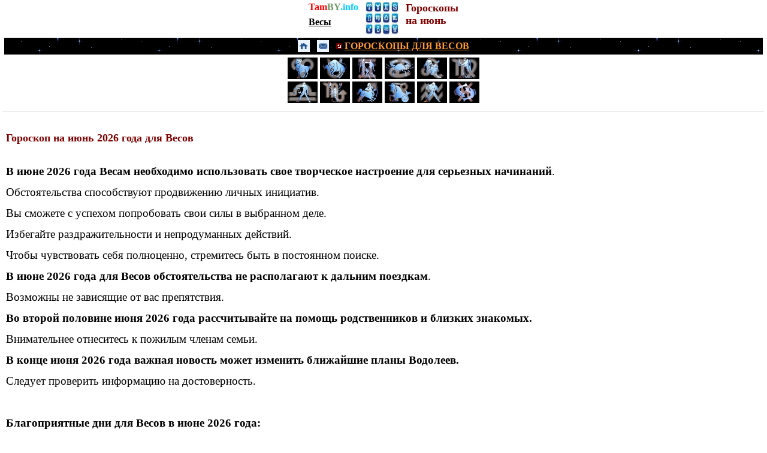

--- FILE ---
content_type: text/html
request_url: https://tamby.info/horoscopes-mob/june-vesy.htm
body_size: 7841
content:
<html>
<head>
<title>Гороскоп на июнь 2026 года для знака Весы. Гороскопы для Весов на июнь месяц.</title>
<META name="description" content="Гороскопы для Весов на июнь 2026 года. Гороскоп для знака Весы.">
<META name="keywords" content="весы, гороскопы, июнь, 2026 год, гороскопы, для весов, на июнь, 2026 года, гороскоп для весов.">
<meta name="robots" content="index, all"> 
<meta name="content" content="all">
<meta http-equiv="Content-Type" content="text/html; charset=windows-1251" />
<meta name="classification" content="astrologia, goroskopy, znaki zodiaka">
<meta name="location" content="horoscopes.htm">
<meta name="viewport" content="width=device-width" />
<!-- Yandex.RTB -->
<script>window.yaContextCb=window.yaContextCb||[]</script>
<script src="https://yandex.ru/ads/system/context.js" async></script>
<!-- Yandex.Metrika counter -->
<script type="text/javascript" >
   (function(m,e,t,r,i,k,a){m[i]=m[i]||function(){(m[i].a=m[i].a||[]).push(arguments)};
   m[i].l=1*new Date();
   for (var j = 0; j < document.scripts.length; j++) {if (document.scripts[j].src === r) { return; }}
   k=e.createElement(t),a=e.getElementsByTagName(t)[0],k.async=1,k.src=r,a.parentNode.insertBefore(k,a)})
   (window, document, "script", "https://mc.yandex.ru/metrika/tag.js", "ym");

   ym(98819385, "init", {
        clickmap:true,
        trackLinks:true,
        accurateTrackBounce:true
   });
</script>
<noscript><div><img src="https://mc.yandex.ru/watch/98819385" style="position:absolute; left:-9999px;" alt="" /></div></noscript>
<!-- /Yandex.Metrika counter -->
</head>
<body link="#0000FF" vlink="#0000FF" alink="#0000FF" style="margin:0 5; font-size: 14pt; font-family: Tahoma; text-align:left; word-spacing:0; text-indent:0">
<div align="center">
	<table border="0">
		<tr>
			<td valign="top">
			<p style="margin-top: 0; margin-bottom: 0">
			<font size="3" face="Tahoma"><b>
					<a href="../index.htm" style="color: #105A73; text-decoration: none">
			<font color="#FF0000">Tam</font><font color="#6A9662">BY</font><font color="#00CCFF">.info</font></a></b></font></p>
			<p style="margin-top: 0; margin-bottom: 0; line-height:200%">
			<b><font face="Tahoma">
			<a href="../horoscopes/vesy.htm">
			<font color="#000000">Весы</font></a></font></b></p>
					
		</td>
			<td valign="top">&nbsp;</td>
			<td valign="top">
    			<p style="margin-top: 0; margin-bottom: 0">
				<a alt="Гороскопы для всех знаков зодиака" title="Гороскопы для всех знаков зодиака" href="horoscopes.htm">
				<img border="0" src="../images/knopki/horoskop.jpg" width="55" height="55"></a></td>
			<td valign="top">&nbsp;</td>
			<td valign="top">
						<p style="margin-top: 0; margin-bottom: 0"><b>
						<font color="#800000" face="Tahoma" size="4">Гороскопы
						</font></b></p>
						<p style="margin-top: 0; margin-bottom: 0"><b>
						<font color="#800000" face="Tahoma" size="4">на июнь</font></b></td>
		</tr>
	</table>
</div>
<table border="0" width="100%">
	<tr>
		<td bgcolor="#000000" background="../predskazaniya/black.gif">
		<div align="center">
			<table border="0">
				<tr>
					<td>
					<a alt="НА ГЛАВНУЮ СТРАНИЦУ" title="НА ГЛАВНУЮ СТРАНИЦУ" href="../index.htm">
						<img border="0" src="../images/knopki/tmenu1.png" width="20" height="20"></a></td>
					<td>&nbsp;</td>
					<td>
					<a alt="ОБРАТНАЯ СВЯЗЬ" title="ОБРАТНАЯ СВЯЗЬ" href="../contacts.html">
						<img border="0" src="../images/knopki/tmenu2.png" width="20" height="20"></a></td>
					<td>&nbsp;</td>
					<td>
					<img border="0" src="../newyear/images/predskazaniya/6.gif" width="10" height="10"><b><font color="#FFFFFF" face="Tahoma"><font color="#FFFFFF">
					</font><u>
					<a href="../horoscopes/vesy.htm">
					<font color="#FF9933"><u>ГОРОСКОПЫ ДЛЯ ВЕСОВ</u></font></a></u></font></b></td>
				</tr>
			</table>
		</div>
		</td>
	</tr>
</table>
		<span lang="ru">

    <FONT style="font-size: 8pt" size="2" face="Tahoma">
            <div align="center">
				<table border="0" bordercolor="#C0C0C0">
					<tr>
						<td style="color: #FFFFFF; font-size: 10pt; font-family: Tahoma; word-spacing:0; text-indent:0; line-height:1.5em" align="left">
		<span lang="ru"><FONT face="Tahoma" style="font-size: 11pt">
	<a title="ОВЕН. ГОРОСКОПЫ НА ИЮНЬ." href="june-oven.htm" style="color: #FFFFFF; text-decoration: none">
	<img border="0" src="../newyear/images/oven.JPG" alt="ОВЕН. ГОРОСКОПЫ НА ИЮНЬ." width="50" height="36"></a></FONT></span></td>
						<td style="color: #FFFFFF; font-size: 10pt; font-family: Tahoma; word-spacing:0; text-indent:0; line-height:1.5em" align="left">
		<span lang="ru"><FONT face="Tahoma" style="font-size: 11pt">
    <a title="ТЕЛЕЦ. ГОРОСКОПЫ НА ИЮНЬ." href="june-telets.htm" style="color: #FFFFFF; text-decoration: none">
	<img border="0" src="../newyear/images/telets.JPG" alt="ТЕЛЕЦ. ГОРОСКОПЫ НА ИЮНЬ." width="50" height="36"></a></FONT></span></td>
						<td style="color: #FFFFFF; font-size: 10pt; font-family: Tahoma; word-spacing:0; text-indent:0; line-height:1.5em" align="left">
		<span lang="ru"><FONT face="Tahoma" style="font-size: 11pt">
	<a title="БЛИЗНЕЦЫ. ГОРОСКОПЫ НА ИЮНЬ." href="june-bliznets.htm" style="color: #FFFFFF; text-decoration: none">
	<img border="0" src="../newyear/images/bliznets.JPG" alt="БЛИЗНЕЦЫ. ГОРОСКОПЫ НА ИЮНЬ."width="50" height="36"></a></FONT></span></td>
						<td style="color: #FFFFFF; font-size: 10pt; font-family: Tahoma; word-spacing:0; text-indent:0; line-height:1.5em" align="left">
		<span lang="ru"><FONT face="Tahoma" style="font-size: 11pt">
    <a title="РАК. ГОРОСКОПЫ НА ИЮНЬ." href="june-rak.htm" style="color: #FFFFFF; text-decoration: none">
	<img border="0" src="../newyear/images/rak.JPG" alt="РАК. ГОРОСКОПЫ НА ИЮНЬ." width="50" height="36"></a></FONT></span></td>
						<td style="color: #FFFFFF; font-size: 10pt; font-family: Tahoma; word-spacing:0; text-indent:0; line-height:1.5em" align="left">
		<span lang="ru"><FONT face="Tahoma" style="font-size: 11pt">
    <a title="ЛЕВ. ГОРОСКОПЫ НА ИЮНЬ." href="june-lev.htm" style="color: #FFFFFF; text-decoration: none">
	<img border="0" src="../newyear/images/lev.JPG" alt="ЛЕВ. ГОРОСКОПЫ НА ИЮНЬ." width="50" height="36"></a></FONT></span></td>
						<td style="color: #FFFFFF; font-size: 10pt; font-family: Tahoma; word-spacing:0; text-indent:0; line-height:1.5em" align="left">
		<span lang="ru"><FONT face="Tahoma" style="font-size: 11pt">
	<a title="ДЕВА. ГОРОСКОПЫ НА ИЮНЬ." href="june-deva.htm" style="color: #FFFFFF; text-decoration: none">
	<img border="0" src="../newyear/images/deva.JPG" alt="ДЕВА. ГОРОСКОПЫ НА ИЮНЬ." width="50" height="36"></a></FONT></span></td>
					</tr>
					<tr>
						<td style="color: #FFFFFF; font-size: 10pt; font-family: Tahoma; word-spacing:0; text-indent:0; line-height:1.5em" align="left">
		<FONT style="font-size: 8pt" size="2" face="Tahoma">
		<span lang="ru">   
    <a title="ВЕСЫ. ГОРОСКОПЫ НА ИЮНЬ." href="june-vesy.htm" style="color: #FFFFFF; text-decoration: none">
	<font color="#FFFFFF">
	<img border="0" src="../newyear/images/vesy.JPG" alt="ВЕСЫ. ГОРОСКОПЫ НА ИЮНЬ." width="50" height="36"></font></a></span></td>
						<td style="color: #FFFFFF; font-size: 10pt; font-family: Tahoma; word-spacing:0; text-indent:0; line-height:1.5em" align="left">
    <a title="СКОРПИОН. ГОРОСКОПЫ НА ИЮНЬ." href="june-scorpion.htm" style="color: #FFFFFF; text-decoration: none">
	<font color="#FFFFFF">
	<img border="0" src="../newyear/images/skorpion.JPG" alt="СКОРПИОН. ГОРОСКОПЫ НА ИЮНЬ." width="50" height="36"></font></a></td>
						<td style="color: #FFFFFF; font-size: 10pt; font-family: Tahoma; word-spacing:0; text-indent:0; line-height:1.5em" align="left">
    <a title="СТРЕЛЕЦ. ГОРОСКОПЫ НА ИЮНЬ." href="june-strelets.htm" style="color: #FFFFFF; text-decoration: none">
	<font color="#FFFFFF">
	<img border="0" src="../newyear/images/strelets.JPG" alt="СТРЕЛЕЦ. ГОРОСКОПЫ НА ИЮНЬ." width="50" height="36"></font></a></td>
						<td style="color: #FFFFFF; font-size: 10pt; font-family: Tahoma; word-spacing:0; text-indent:0; line-height:1.5em" align="left">
    <a title="КОЗЕРОГ. ГОРОСКОПЫ НА ИЮНЬ." href="june-kozerog.htm" style="color: #FFFFFF; text-decoration: none">
	<font color="#FFFFFF">
	<img border="0" src="../newyear/images/kozerog.JPG" alt="КОЗЕРОГ. ГОРОСКОПЫ НА ИЮНЬ." width="50" height="36"></font></a></td>
						<td style="color: #FFFFFF; font-size: 10pt; font-family: Tahoma; word-spacing:0; text-indent:0; line-height:1.5em" align="left">
    <a title="ВОДОЛЕЙ. ГОРОСКОПЫ НА ИЮНЬ." href="june-vodoley.htm" style="color: #FFFFFF; text-decoration: none">
	<font color="#FFFFFF">
	<img border="0" src="../newyear/images/vodolei.JPG" alt="ВОДОЛЕЙ. ГОРОСКОПЫ НА ИЮНЬ." width="50" height="36"></font></a></td>
						<td style="color: #FFFFFF; font-size: 10pt; font-family: Tahoma; word-spacing:0; text-indent:0; line-height:1.5em" align="left">
    <a title="РЫБЫ. ГОРОСКОПЫ НА ИЮНЬ." href="june-ryba.htm" style="color: #FFFFFF; text-decoration: none">
	<font color="#FFFFFF">
	<img border="0" src="../newyear/images/ryby.JPG" alt="РЫБЫ. ГОРОСКОПЫ НА ИЮНЬ." width="50" height="36"></font></a></td>
					</tr>
				</table>
			</div>
            <div align="center">

<FONT size="3" face="Tahoma" style="font-size: 8pt">
		<table border="0" width="100%" style="word-spacing: 0; text-indent: 0">
			<tr>
			<td bgcolor="#FFFFFF" align="center" style="font-size: 12pt; font-family: tahoma, sans-serif; color: black">
<div align="center">
<!-- Yandex.RTB R-A-1210946-1 -->
<div id="yandex_rtb_R-A-1210946-1"></div>
<script>
window.yaContextCb.push(()=>{
	Ya.Context.AdvManager.render({
		"blockId": "R-A-1210946-1",
		"renderTo": "yandex_rtb_R-A-1210946-1"
	})
})
</script>
</div></td>
			</tr>
		</table>

	</font>

			</div></font><FONT face="Tahoma" style="font-size: 11pt">

<FONT size="3" face="Tahoma" style="font-size: 8pt">
				<hr color="#E2E2E2" size="1" style="word-spacing: 0; text-indent: 0">

	</font>

			<h1 style="line-height: 25px; margin: 0 5px" align="left">
		&nbsp;</h1>
<h1 style="line-height: 25px; margin: 0 5px" align="left">
		<font color="#800000" size="4"><b>Гороскоп на июнь 2026 года для 
		Весов</b></font></h1>
<h1 style="line-height: 25px; margin: 0 5px" align="left">
		<br>
		</h1>
	</FONT>

					<FONT face="Tahoma">
<p style="line-height: 35px; margin: 0 5px" align="left">
		<b>В июне 2026 года Весам необходимо использовать свое творческое настроение для 
		серьезных начинаний</b>. </p>
<p style="line-height: 35px; margin: 0 5px" align="left">
		Обстоятельства способствуют продвижению личных 
		инициатив. </p>
<p style="line-height: 35px; margin: 0 5px" align="left">
		Вы сможете с успехом попробовать свои силы в выбранном деле. 
		</p>
<p style="line-height: 35px; margin: 0 5px" align="left">
		Избегайте раздражительности и непродуманных действий. </p>
<p style="line-height: 35px; margin: 0 5px" align="left">
		Чтобы чувствовать 
		себя полноценно, стремитесь быть в постоянном поиске.</p>
<p style="line-height: 35px; margin: 0 5px" align="left">
		<b>В июне 2026 года для Весов обстоятельства не располагают к дальним поездкам</b>. 
		</p>
<p style="line-height: 35px; margin: 0 5px" align="left">
		Возможны не зависящие от вас препятствия.<br>
		<b>Во второй половине июня 2026 года рассчитывайте на помощь родственников и близких 
		знакомых.</b>
</p>
<p style="line-height: 35px; margin: 0 5px" align="left">
		Внимательнее отнеситесь к пожилым членам семьи. 
</p>
<p style="line-height: 35px; margin: 0 5px" align="left">
		<b>В конце июня 
		2026 года 
		важная новость может изменить ближайшие планы Водолеев.</b>
</p>
<p style="line-height: 35px; margin: 0 5px" align="left">
		Следует 
		проверить информацию на достоверность.<br>
</p>
<p style="line-height: 35px; margin: 0 5px" align="left">
		<br>
		<b>Благоприятные дни для Весов в июне 2026 года:</b> </p>
<p style="line-height: 35px; margin: 0 5px" align="left">
		2, 3, 11, 15, 16, 24, 29.</p>
<p style="line-height: 35px; margin: 0 5px" align="left">
		<br>
		<b>Неблагоприятные дни для Весов в июне 2026 года: </b></p>
<p style="line-height: 35px; margin: 0 5px" align="left">
		7, 13, 17, 23, 26.</p>

					<FONT size="3" face="Tahoma">
				<hr color="#E2E2E2" size="1">

	<p style="line-height: 35px; margin: 0 5px" align="left">&nbsp;</p>

	</font>
<p style="line-height: 35px; margin: 0 5px" align="left">
		<font color="#800000"><b>Карьера и финансы Весов в июне 2026 года.</b></font></p>
<p style="line-height: 35px; margin: 0 5px" align="left">
		<br>
		<b>В июне 2026 года перед Весами откроются хорошие перспективы карьерного роста</b>. 
		</p>
<p style="line-height: 35px; margin: 0 5px" align="left">
		Возможны неожиданные протекции. </p>
<p style="line-height: 35px; margin: 0 5px" align="left">
		Вам может помочь случайное знакомство.</p>
<p style="line-height: 35px; margin: 0 5px" align="left">
		<b>Во второй декаде июня 2026 года Весам не избежать незапланированных расходов</b>. 
		</p>
<p style="line-height: 35px; margin: 0 5px" align="left">
		Не рекомендуются сделки с недвижимостью. </p>
<p style="line-height: 35px; margin: 0 5px" align="left">
		Вероятна конфронтация с 
		руководством. </p>
<p style="line-height: 35px; margin: 0 5px" align="left">
		Не стоит настаивать на своем. </p>
<p style="line-height: 35px; margin: 0 5px" align="left">
		Вы не сможете доказать свою 
		правоту, даже если уверены в ней. </p>
<p style="line-height: 35px; margin: 0 5px" align="left">
		Желательно воздержаться от участия в 
		официальных мероприятиях.</p>
<p style="line-height: 35px; margin: 0 5px" align="left">
		<b>После 10 июня 2026 года ситуация на службе складывается в пользу Весов</b>, 
		которые будут способны увлечь коллектив и заработать расположение 
		руководства. </p>
<p style="line-height: 35px; margin: 0 5px" align="left">
		Ответственность и исполнительность Весов выразятся в 
		конкретных цифрах материального поощрения.</p>
<FONT face="Tahoma" style="font-size: 11pt" size="3">

					<hr color="#E2E2E2" size="1">

<FONT size="3" face="Tahoma">
		<table border="0" width="100%">
			<tr>
			<td bgcolor="#FFFFFF" align="center" style="font-size: 12pt; font-family: tahoma, sans-serif; color: black">
<div align="center">
<!-- Yandex.RTB R-A-1210946-6 -->
<div id="yandex_rtb_R-A-1210946-6"></div>
<script>
window.yaContextCb.push(()=>{
	Ya.Context.AdvManager.render({
		"blockId": "R-A-1210946-6",
		"renderTo": "yandex_rtb_R-A-1210946-6"
	})
})
</script>
</div></td>
			</tr>
		</table>
				<hr color="#E2E2E2" size="1">

		</font>
								</font>
		<p style="line-height: 35px; margin: 0 5px" align="left">
		<b><font color="#800000">Личная жизнь Весов в июне 2026 года</font></b><font color="#800000"><b>.</b></font></p>
<p style="line-height: 35px; margin: 0 5px" align="left">
		<br>
		<b>В июне 2026 года многие факторы способны нарушить семейное равновесие</b>. </p>
<p style="line-height: 35px; margin: 0 5px" align="left">
		Это 
		и отголоски служебных конфликтов, и напряженный рабочий ритм, и 
		нерешенные бытовые вопросы. </p>
<p style="line-height: 35px; margin: 0 5px" align="left">
		Все эти трудности преодолимы. </p>
<p style="line-height: 35px; margin: 0 5px" align="left">
		В этот период 
		лучшие помощники Весов - юмор, шутки и игровое настроение. </p>
<p style="line-height: 35px; margin: 0 5px" align="left">
		Главные роли, 
		конечно, должны принадлежать детям.</p>
<p style="line-height: 35px; margin: 0 5px" align="left">
		<b>В личной жизни некоторых представителей знака Весы обостряется 
		глубина и восприимчивость</b>. </p>
<p style="line-height: 35px; margin: 0 5px" align="left">
		Откройте вашему партнеру все свои лучшие 
		чувства — тепло, ласку, любовь. </p>
<p style="line-height: 35px; margin: 0 5px" align="left">
		Для него сейчас это очень важно. </p>
<p style="line-height: 35px; margin: 0 5px" align="left">
		Будьте 
		честны в своих высказываниях. </p>
<p style="line-height: 35px; margin: 0 5px" align="left">
		Даже легкая фальшь способна нарушить 
		взаимопонимание. </p>
<p style="line-height: 35px; margin: 0 5px" align="left">
		<b>Особенно внимательными к любимым следует быть в первой 
		половине июня 2026 года.</b> </p>
<p style="line-height: 35px; margin: 0 5px" align="left">
		Вы вполне готовы сделать семейную жизнь если не сказкой, 
		то очень близко к тому.</p>
<p style="line-height: 35px; margin: 0 5px" align="left">
		В интимной сфере экспериментируйте, проявляйте фантазию и творчество. 
		</p>
<p style="line-height: 35px; margin: 0 5px" align="left">
		Это и ваша вторая половинка оценит, и вам будет в удовольствие. </p>
<p style="line-height: 35px; margin: 0 5px" align="left">
		А самое 
		главное, поможет наладить отношения, установить гармонию и глубокое 
		понимание друг друга.</p>

					<FONT size="3" face="Tahoma">
				<hr color="#E2E2E2" size="1">

	</font>
<p style="line-height: 35px; margin: 0 5px" align="left">
		&nbsp;</p>
<p style="line-height: 35px; margin: 0 5px" align="left">
		<font color="#800000"><b>Здоровье Весов в июне 2026 года.</b></font></p>
<p style="line-height: 35px; margin: 0 5px" align="left">
		<br>
		<b>В июне 2026 года Весам следует ограничить социальные контакты</b>. </p>
<p style="line-height: 35px; margin: 0 5px" align="left">
		В этот 
		период могут передаться по резонансу болезни окружающих. </p>
<p style="line-height: 35px; margin: 0 5px" align="left">
		Если у вас 
		имеются хронические заболевания кишечника, обратите особое внимание на 
		систему питания. </p>
<p style="line-height: 35px; margin: 0 5px" align="left">
		Не нагружайте организм избытком жиров. </p>
<p style="line-height: 35px; margin: 0 5px" align="left">
		Старайтесь 
		разнообразить меню свежей зеленью и фруктами.</p>
<p style="line-height: 35px; margin: 0 5px" align="left">
		<b>Укрепляйте сердце. </b></p>
<p style="line-height: 35px; margin: 0 5px" align="left">
		Лучшие помощники в этом — физическая активность и 
		свежий воздух. </p>
<p style="line-height: 35px; margin: 0 5px" align="left">
		Наилучшие результаты принесут небольшие, но регулярные 
		нагрузки. </p>
<p style="line-height: 35px; margin: 0 5px" align="left">
		Пройдитесь пешком до работы, если она недалеко или хотя бы 
		несколько остановок. </p>
<p style="line-height: 35px; margin: 0 5px" align="left">
		Совмещайте приятное с полезным.</p>
<p style="line-height: 35px; margin: 0 5px" align="left">
		<b>В третьей декаде июня 2026 года могут обостриться мнительность, подозрительность, 
		ипохондрия.</b> </p>
<p style="line-height: 35px; margin: 0 5px" align="left">
		Попробуйте сменить обстановку. Возьмите отпуск, поживите на 
		даче.</p>
	</FONT><FONT size="3" face="Tahoma">
<div align="center">
<FONT face="Tahoma" style="font-size: 11pt" size="3">

					<hr color="#E2E2E2" size="1">

<FONT size="3" face="Tahoma">
		<table border="0" width="100%">
			<tr>
			<td bgcolor="#FFFFFF" align="center" style="font-size: 12pt; font-family: tahoma, sans-serif; color: black">
<div align="center">
<!-- Yandex.RTB R-A-1210946-7 -->
<div id="yandex_rtb_R-A-1210946-7"></div>
<script>
window.yaContextCb.push(()=>{
	Ya.Context.AdvManager.render({
		"blockId": "R-A-1210946-7",
		"renderTo": "yandex_rtb_R-A-1210946-7"
	})
})
</script>
</div></td>
			</tr>
		</table>
				<hr color="#E2E2E2" size="1">

		</font>
								</font>
			<table border="0" style="font-family: Tahoma; font-size: 12pt">
				<tr>
					<td align="center" style="color: #FFFFFF; font-size: 12pt; font-family:Tahoma" colspan="3" bgcolor="#F7F7F7">
					<p align="left" style="line-height: 20px; margin-top: 0; margin-bottom: 0">
		<font color="#FFFFFF" style="font-size: 11pt; font-weight: 700">
		<a href="../calendar/horoscopes.htm"><u>
					<font color="#800000">Гороскопы для всех знаков зодиака</font></u></a></font></td>
					<td rowspan="5" valign="top" style="font-family: Tahoma; font-size: 11px; color: #687078" bgcolor="#F7F7F7">
					<p style="line-height: 27px; margin: 0 5px">
					<a href="zodiak-january.htm" style="text-decoration: none">
										<font size="3"><u>январь</u></font></a></p>
					<p style="line-height: 27px; margin: 0 5px"></p>
	<p style="line-height: 27px; margin: 0 5px" align="left">

										<font size="3">
									<a style="text-decoration: none" href="zodiak-february.htm"><u>февраль</u></a></font></p>
	<p style="line-height: 27px; margin: 0 5px" align="left">

										<font size="3">
										<a style="text-decoration: none" href="zodiak-march.htm"><u>март</u></a></font></p>
	<p style="line-height: 27px; margin: 0 5px" align="left">

										<font size="3">
										<a style="text-decoration: none" href="zodiak-april.htm"><u>апрель</u></a></font></p>
	<p style="line-height: 27px; margin: 0 5px" align="left">

										<font size="3">
									<a style="text-decoration: none" href="zodiak-may.htm"><u>май</u></a></font></p>
	<p style="line-height: 27px; margin: 0 5px" align="left">

		<span lang="ru">

										<font size="3" face="Tahoma">
									<a style="text-decoration: none" href="zodiak-june.htm"><u>июнь</u></a></font></span></p>
	<p style="line-height: 27px; margin: 0 5px" align="left">

									<a href="../horoscopes/zodiak-july.htm" style="text-decoration: none">
										<font size="3"><u>июль</u></font></a></p>
	<p style="line-height: 27px; margin: 0 5px" align="left">

										<a href="zodiak-august.htm" style="text-decoration: none">
										<font size="3"><u>август</u></font></a></p>
	<p style="line-height: 27px; margin: 0 5px" align="left">

										<a href="zodiak-september.htm" style="text-decoration: none">
										<font size="3"><u>сентябрь</u></font></a></p>
	<p style="line-height: 27px; margin: 0 5px" align="left">

										<a href="zodiak-oktober.htm" style="text-decoration: none">
										<font size="3"><u>октябрь</u></font></a></p>
	<p style="line-height: 27px; margin: 0 5px" align="left">

										<font color="#FF9933" size="3">
									<a href="zodiak-november.htm" style="text-decoration: none">
									<u>ноябрь</u></a></font></p>
	<p style="line-height: 27px; margin: 0 5px" align="left">

									<font size="3">
									<a style="text-decoration: none" href="zodiak-december.htm"><u>декабрь</u></a></font></td>
				</tr>
				<tr>
					<td align="center" style="color: #FFFFFF; font-size: 12pt; font-family:Tahoma" bgcolor="#F7F7F7">
					<p style="line-height: 20px; margin-top: 0; margin-bottom: 0">
					<b>
					<font size="3" color="#FFFFFF">
					<a href="oven.htm" style="text-decoration: none"><u>
					<font color="#000000">Овен</font></u></a></font></b></p>
					<p style="line-height: 20px; margin-top: 0; margin-bottom: 0">
					<b>
					<a title="ОВЕН. ГОРОСКОПЫ НА КАЖДЫЙ МЕСЯЦ." href="june-oven.htm" style="color: #FFFFFF; text-decoration: none">
						<font color="#000000" size="3">
	<img border="0" src="../newyear/images/oven.JPG" alt="ОВЕН. ГОРОСКОПЫ НА КАЖДЫЙ МЕСЯЦ." width="79" height="58"></font></a></b></td>
					<td align="center" style="color: #FFFFFF; font-size: 12pt; font-family:Tahoma" bgcolor="#F7F7F7">
					<p style="line-height: 20px; margin-top: 0; margin-bottom: 0">
					<b>
					<font size="3" color="#FFFFFF">
					<a href="telets.htm" style="text-decoration: none"><u>
					<font color="#000000">Телец</font></u></a></font></b></p>
					<p style="line-height: 20px; margin-top: 0; margin-bottom: 0">
					<b>
					<a title="ТЕЛЕЦ. ГОРОСКОПЫ НА КАЖДЫЙ МЕСЯЦ." href="june-telets.htm" style="color: #FFFFFF; text-decoration: none">
						<font color="#000000" size="3">
	<img border="0" src="../newyear/images/telets.JPG" alt="ТЕЛЕЦ. ГОРОСКОПЫ НА КАЖДЫЙ МЕСЯЦ." width="79" height="58"></font></a></b></td>
					<td align="center" style="color: #FFFFFF; font-size: 12pt; font-family:Tahoma" bgcolor="#F7F7F7">
					<p style="line-height: 20px; margin-top: 0; margin-bottom: 0">
					<b>
					<font size="3" color="#FFFFFF">
					<a href="bliznets.htm" style="text-decoration: none"><u>
					<font color="#000000">Близнецы</font></u></a></font></b></p>
					<p style="line-height: 20px; margin-top: 0; margin-bottom: 0">
                        
			    
    <FONT style="font-size: 8pt" size="2" face="Tahoma">
	<b>	    
	<a title="БЛИЗНЕЦЫ. ГОРОСКОПЫ НА КАЖДЫЙ МЕСЯЦ." href="june-bliznets.htm" style="color: #FFFFFF; text-decoration: none">
	<font color="#000000">
	<img border="0" src="../newyear/images/bliznets.JPG" alt="БЛИЗНЕЦЫ. ГОРОСКОПЫ НА КАЖДЫЙ МЕСЯЦ."width="79" height="58"></font></a></b></td>
				</tr>
				<tr>
					<td align="center" style="color: #FFFFFF; font-size: 12pt; font-family:Tahoma" bgcolor="#F7F7F7">
					<p style="line-height: 20px; margin-top: 0; margin-bottom: 0">
					<b>
					<font size="3" color="#FFFFFF">
					<a href="rak.htm" style="text-decoration: none"><u>
					<font color="#000000">Рак</font></u></a></font></b></p>
					<p style="line-height: 20px; margin-top: 0; margin-bottom: 0">
					<b>
					<a title="РАК. ГОРОСКОПЫ НА КАЖДЫЙ МЕСЯЦ." href="june-rak.htm" style="color: #FFFFFF; text-decoration: none">
					<font color="#000000" size="3">
	<img border="0" src="../newyear/images/rak.JPG" alt="РАК. ГОРОСКОПЫ НА КАЖДЫЙ МЕСЯЦ." width="79" height="58"></font></a></b></td>
					<td align="center" style="color: #FFFFFF; font-size: 12pt; font-family:Tahoma" bgcolor="#F7F7F7">
					<p style="line-height: 20px; margin-top: 0; margin-bottom: 0">
					<b>
					<font size="3" color="#FFFFFF">
					<a href="lev.htm" style="text-decoration: none"><u>
					<font color="#000000">Лев</font></u></a></font></b></p>
					<p style="line-height: 20px; margin-top: 0; margin-bottom: 0">
					<b>
					<a title="ЛЕВ. ГОРОСКОПЫ НА КАЖДЫЙ МЕСЯЦ." href="june-lev.htm" style="color: #FFFFFF; text-decoration: none">
					<font color="#000000" size="3">
	<img border="0" src="../newyear/images/lev.JPG" alt="ЛЕВ. ГОРОСКОПЫ НА КАЖДЫЙ МЕСЯЦ." width="79" height="58"></font></a></b></td>
					<td align="center" style="color: #FFFFFF; font-size: 12pt; font-family:Tahoma" bgcolor="#F7F7F7">
					<p style="line-height: 20px; margin-top: 0; margin-bottom: 0">
					<b>
					<font size="3" color="#FFFFFF">
					<a href="deva.htm" style="text-decoration: none"><u>
					<font color="#000000">Дева</font></u></a></font></b></p>
					<p style="line-height: 20px; margin-top: 0; margin-bottom: 0">
					<b>
					<a title="ДЕВА. ГОРОСКОПЫ НА КАЖДЫЙ МЕСЯЦ." href="june-deva.htm" style="color: #FFFFFF; text-decoration: none">
					<font color="#000000" size="3">
	<img border="0" src="../newyear/images/deva.JPG" alt="ДЕВА. ГОРОСКОПЫ НА КАЖДЫЙ МЕСЯЦ." width="79" height="58"></font></a></b></td>
				</tr>
				<tr>
					<td align="center" style="color: #FFFFFF; font-size: 12pt; font-family:Tahoma" bgcolor="#F7F7F7">
					<p style="line-height: 20px; margin-top: 0; margin-bottom: 0">
					<b>
					<font size="3">
					<a href="vesy.htm" style="text-decoration: none"><u>
					<font color="#000000">Весы</font></u></a></font></b></p>
					<p style="line-height: 20px; margin-top: 0; margin-bottom: 0">
					<b>
					<a title="ВЕСЫ. ГОРОСКОПЫ НА КАЖДЫЙ МЕСЯЦ." href="june-vesy.htm" style="color: #FFFFFF; text-decoration: none">
					<font color="#000000" size="3">
	<img border="0" src="../newyear/images/vesy.JPG" alt="ВЕСЫ. ГОРОСКОПЫ НА КАЖДЫЙ МЕСЯЦ." width="79" height="58"></font></a></b></td>
					<td align="center" style="color: #FFFFFF; font-size: 12pt; font-family:Tahoma" bgcolor="#F7F7F7">
					<p style="line-height: 20px; margin-top: 0; margin-bottom: 0">
					<b>
					<font size="3">
					<a href="scorpion.htm" style="text-decoration: none"><u>
					<font color="#000000">Скорпион</font></u></a></font></b></p>
					<p style="line-height: 20px; margin-top: 0; margin-bottom: 0">
					<b>
					<a title="СКОРПИОН. ГОРОСКОПЫ НА КАЖДЫЙ МЕСЯЦ." href="june-scorpion.htm" style="color: #FFFFFF; text-decoration: none">
					<font color="#000000" size="3">
	<img border="0" src="../newyear/images/skorpion.JPG" alt="СКОРПИОН. ГОРОСКОПЫ НА КАЖДЫЙ МЕСЯЦ." width="79" height="58"></font></a></b></td>
					<td align="center" style="color: #FFFFFF; font-size: 12pt; font-family:Tahoma" bgcolor="#F7F7F7">
					<p style="line-height: 20px; margin-top: 0; margin-bottom: 0">
					<b>
					<u><font size="3">
					<a href="strelets.htm" style="text-decoration: none"><u>
					<font color="#000000">Стрелец</font></u></a></font></u></b></p>
					<p style="line-height: 20px; margin-top: 0; margin-bottom: 0">
					<b>
					<a title="СТРЕЛЕЦ. ГОРОСКОПЫ НА КАЖДЫЙ МЕСЯЦ." href="june-strelets.htm" style="color: #FFFFFF; text-decoration: none">
					<font color="#000000" size="3">
	<img border="0" src="../newyear/images/strelets.JPG" alt="СТРЕЛЕЦ. ГОРОСКОПЫ НА КАЖДЫЙ МЕСЯЦ." width="79" height="58"></font></a></b></td>
				</tr>
				<tr>
					<td align="center" style="color: #FFFFFF; font-size: 12pt; font-family:Tahoma" bgcolor="#F7F7F7">
					<p style="line-height: 20px; margin-top: 0; margin-bottom: 0">
					<b>
					<font size="3">
					<a href="kozerog.htm" style="text-decoration: none"><u>
					<font color="#000000">Козерог</font></u></a></font></b></p>
					<p style="line-height: 20px; margin-top: 0; margin-bottom: 0">
					<b>
					<a title="КОЗЕРОГ. ГОРОСКОПЫ НА КАЖДЫЙ МЕСЯЦ." href="june-kozerog.htm" style="color: #FFFFFF; text-decoration: none">
					<font color="#000000" size="3">
	<img border="0" src="../newyear/images/kozerog.JPG" alt="КОЗЕРОГ. ГОРОСКОПЫ НА КАЖДЫЙ МЕСЯЦ." width="79" height="58"></font></a></b></td>
					<td align="center" style="color: #FFFFFF; font-size: 12pt; font-family:Tahoma" bgcolor="#F7F7F7">
					<p style="line-height: 20px; margin-top: 0; margin-bottom: 0">
					<b>
					<font size="3">
					<a href="vodoley.htm" style="text-decoration: none"><u>
					<font color="#000000">Водолей</font></u></a></font></b></p>
					<p style="line-height: 20px; margin-top: 0; margin-bottom: 0">
					<b>
					<a title="ВОДОЛЕЙ. ГОРОСКОПЫ НА КАЖДЫЙ МЕСЯЦ." href="june-vodoley.htm" style="color: #FFFFFF; text-decoration: none">
					<font color="#000000" size="3">
	<img border="0" src="../newyear/images/vodolei.JPG" alt="ВОДОЛЕЙ. ГОРОСКОПЫ НА КАЖДЫЙ МЕСЯЦ." width="79" height="58"></font></a></b></td>
					<td align="center" style="color: #FFFFFF; font-size: 12pt; font-family:Tahoma" bgcolor="#F7F7F7">
					<p style="line-height: 20px; margin-top: 0; margin-bottom: 0">
					<b>
					<font size="3">
					<a href="ryba.htm" style="text-decoration: none"><u>
					<font color="#000000">Рыбы</font></u></a></font></b></p>
					<p style="line-height: 20px; margin-top: 0; margin-bottom: 0">
					<b>
					<a title="РЫБЫ. ГОРОСКОПЫ НА КАЖДЫЙ МЕСЯЦ." href="june-ryba.htm" style="color: #FFFFFF; text-decoration: none">
					<font color="#000000" size="3">
	<img border="0" src="../newyear/images/ryby.JPG" alt="РЫБЫ. ГОРОСКОПЫ НА КАЖДЫЙ МЕСЯЦ." width="79" height="58"></font></a></b></td>
				</tr>
			</table>
		</div>

	</font>
<FONT face="Tahoma" style="font-size: 11pt" size="3">

					<hr color="#E2E2E2" size="1">

    </span>

<table border="0" width="100%">
	<tr>
		<td background="../newyear/images/predskazaniya/1.gif">
						<FONT face="Tahoma">
						<div align="center">
						<table border="0">
							<tr>
								<td>
						<FONT size="3" face="Tahoma">
									<p style="margin:0 5px; line-height: 25px; " align="left">
								<font color="#FF9933" style="font-size: 11pt; text-decoration:underline; font-weight:700" size="3" face="Tahoma">ГОРОСКОПЫ ДЛЯ 
								ВЕСОВ</font></font></font></font></font><p style="margin:0 5px; line-height: 25px; ">
						<FONT face="Tahoma">
					<img border="0" src="../newyear/images/predskazaniya/6.gif" width="10" height="10"><span style="font-size: 9pt">
									</span></font>
							<span style="font-size: 9pt">
						<a href="vesy.htm"><font color="#FFFFFF">Гороскопы 
							для Весов на каждый месяц</font></a></span><p style="margin:0 5px; line-height: 25px; ">
						<FONT face="Tahoma">
					<img border="0" src="../newyear/images/predskazaniya/6.gif" width="10" height="10"><span style="font-size: 9pt">
									</span></font>
							<span style="font-size: 9pt">
						<a href="../horoscopes/vesy-globa.htm"><font color="#FFFFFF">Гороскоп 
				для Весов&nbsp; от Павла Глобы</font></a></span><p style="margin:0 5px; line-height: 25px; ">
						<FONT face="Tahoma">
					<img border="0" src="../newyear/images/predskazaniya/6.gif" width="10" height="10"><span style="font-size: 9pt">
									</span></font>
									<span style="font-size: 9pt">
				<a href="../2010/vesy.htm">
				<font color="#FFFFFF">Общая 
				характеристика знака Весы</font></a></span><p style="margin:0 5px; line-height: 25px; ">
						<FONT face="Tahoma">
					<img border="0" src="../newyear/images/predskazaniya/6.gif" width="10" height="10"><span style="font-size: 9pt">
									</span></font>
				<span style="font-size: 9pt">
						<a href="../horoscopes/vesy-history.htm"><font color="#FFFFFF">История 
				знака Весы. Силы влияющие на Весов.</font></a></span><p style="margin:0 5px; line-height: 25px; ">
						<FONT face="Tahoma">
					<img border="0" src="../newyear/images/predskazaniya/6.gif" width="10" height="10"><span style="font-size: 9pt">
									</span></font>
				<span style="font-size: 9pt">
						<a href="../horoscopes/vesy-harakter.htm"><font color="#FFFFFF">Достоинства 
				и недостатки Весов</font></a></span><p style="margin:0 5px; line-height: 25px; ">
						<FONT face="Tahoma">
					<img border="0" src="../newyear/images/predskazaniya/6.gif" width="10" height="10"><span style="font-size: 9pt">
									</span></font>
				<span style="font-size: 9pt">
						<a href="../horoscopes/vesy-men.htm"><font color="#FFFFFF">Весы-мужчина. 
				Весы-женщина. Весы-ребенок.</font></a></span><p style="margin:0 5px; line-height: 25px; ">
						<FONT face="Tahoma">
					<img border="0" src="../newyear/images/predskazaniya/6.gif" width="10" height="10"><span style="font-size: 9pt">
									</span></font>
				<span style="font-size: 9pt">
						<a href="../horoscopes/vesy-partner.htm"><font color="#FFFFFF">Совместимость 
				Весов с другими знаками</font></a></span><p style="margin:0 5px; line-height: 25px; ">
						<FONT face="Tahoma">
					<img border="0" src="../newyear/images/predskazaniya/6.gif" width="10" height="10"><span style="font-size: 9pt">
									</span></font>
									<a style="text-decoration: none; " href="goroskop-daily.htm">
				<span style="font-size: 9pt"><font color="#FFFFFF">Ежедневный 
									общий гороскоп</font></span></a><p style="margin:0 5px; line-height: 25px; ">
						<FONT face="Tahoma">
					<img border="0" src="../newyear/images/predskazaniya/6.gif" width="10" height="10"><span style="font-size: 9pt">
									</span></font>
									<a style="text-decoration: none; " href="goroskop_biznes.htm">
									<span style="font-size: 9pt">
									<font color="#FFFFFF">Ежедневный 
									бизнес-гороскоп</font></span></a></p>
									<p style="margin:0 5px; line-height: 25px; ">
						<FONT face="Tahoma">
					<img border="0" src="../newyear/images/predskazaniya/6.gif" width="10" height="10"><span style="font-size: 9pt">
									</span></font>
									<a style="text-decoration: none; " href="goroskop-lubovny.htm">
									<span style="font-size: 9pt">
									<font color="#FFFFFF">Ежедневный 
									любовный гороскоп</font></span></a><a href="../horoscopes/goroskop-lubovny.htm"><span style="font-size: 9pt"><font color="#FFFFFF">
									</font></span> </a></p></td>
							</tr>
						</table>
						</div>
		</td>
	</tr>
</table>

<table border="0" width="100%">
	<tr>
		<td background="../newyear/images/predskazaniya/1.gif">
						<p style="line-height: 25px; margin: 0 5px">
				&nbsp;</p>
						<p style="line-height: 25px; margin: 0 5px" align="center">
				<FONT face="Tahoma" color="#FFFFFF">
				© 2008-2026 | 
				<a href="../index.htm" style="color: #105A73; text-decoration: none">
				<font color="#FFFFFF">Tamby.info</font></a> |
				<a href="../contacts.html" style="color: #105A73; text-decoration: none">
				<font color="#FFFFFF">Обратная связь</font></a></font><FONT face="Tahoma"></p>
				</font>
						<FONT size="3" face="Tahoma">
				<p style="line-height: 25px; margin: 0 5px">&nbsp;</p>
    <FONT style="font-size: 8pt" size="2" face="Tahoma" color="gray">
						<div align="center">
<table border="0" cellpadding="0">
				<tr>
					<td style="font-size: 11pt; font-family: tahoma, sans-serif; color: black">
					&nbsp;<!--LiveInternet counter--><a target="_blank" style="color: #105A73; text-decoration: none" href="https://www.liveinternet.ru/click"><img id="licnt882E" width="88" height="31" style="border:0" title="LiveInternet: показано число просмотров за 24 часа, посетителей за 24 часа и за сегодня" src="[data-uri]" alt=""></a><script>(function(d,s){d.getElementById("licnt882E").src=
"https://counter.yadro.ru/hit?t17.12;r"+escape(d.referrer)+
((typeof(s)=="undefined")?"":";s"+s.width+"*"+s.height+"*"+
(s.colorDepth?s.colorDepth:s.pixelDepth))+";u"+escape(d.URL)+
";h"+escape(d.title.substring(0,150))+";"+Math.random()})
(document,screen)</script><!--/LiveInternet--></td>
					<td style="font-size: 11pt; font-family: tahoma, sans-serif; color: black">
					&nbsp;<a style="color: #105A73; text-decoration: none" href="https://webmaster.yandex.ru/siteinfo/?site=www.tamby.info"><img width="88" height="31" alt="" border="0" src="https://yandex.ru/cycounter?www.tamby.info&theme=light&lang=ru"></a></td>
				</tr>
			</table>
						</div>
				</font></td>
	</tr>
</table>
</body>
</html>